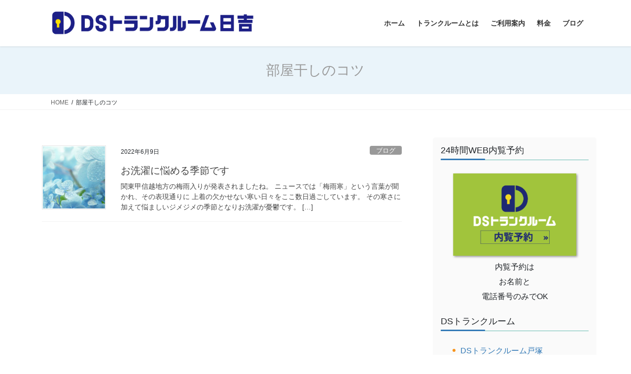

--- FILE ---
content_type: text/html; charset=UTF-8
request_url: https://ds-trunkroom-hiyoshi.com/tag/%E9%83%A8%E5%B1%8B%E5%B9%B2%E3%81%97%E3%81%AE%E3%82%B3%E3%83%84/
body_size: 13341
content:
<!DOCTYPE html>
<html dir="ltr" lang="ja" prefix="og: https://ogp.me/ns#">
<head>
<meta charset="utf-8">
<meta http-equiv="X-UA-Compatible" content="IE=edge">
<meta name="viewport" content="width=device-width, initial-scale=1">

<title>部屋干しのコツ | DSトランクルーム日吉</title>

		<!-- All in One SEO 4.9.3 - aioseo.com -->
	<meta name="robots" content="max-image-preview:large" />
	<link rel="canonical" href="https://ds-trunkroom-hiyoshi.com/tag/%e9%83%a8%e5%b1%8b%e5%b9%b2%e3%81%97%e3%81%ae%e3%82%b3%e3%83%84/" />
	<meta name="generator" content="All in One SEO (AIOSEO) 4.9.3" />
		<script type="application/ld+json" class="aioseo-schema">
			{"@context":"https:\/\/schema.org","@graph":[{"@type":"BreadcrumbList","@id":"https:\/\/ds-trunkroom-hiyoshi.com\/tag\/%E9%83%A8%E5%B1%8B%E5%B9%B2%E3%81%97%E3%81%AE%E3%82%B3%E3%83%84\/#breadcrumblist","itemListElement":[{"@type":"ListItem","@id":"https:\/\/ds-trunkroom-hiyoshi.com#listItem","position":1,"name":"\u30db\u30fc\u30e0","item":"https:\/\/ds-trunkroom-hiyoshi.com","nextItem":{"@type":"ListItem","@id":"https:\/\/ds-trunkroom-hiyoshi.com\/tag\/%e9%83%a8%e5%b1%8b%e5%b9%b2%e3%81%97%e3%81%ae%e3%82%b3%e3%83%84\/#listItem","name":"\u90e8\u5c4b\u5e72\u3057\u306e\u30b3\u30c4"}},{"@type":"ListItem","@id":"https:\/\/ds-trunkroom-hiyoshi.com\/tag\/%e9%83%a8%e5%b1%8b%e5%b9%b2%e3%81%97%e3%81%ae%e3%82%b3%e3%83%84\/#listItem","position":2,"name":"\u90e8\u5c4b\u5e72\u3057\u306e\u30b3\u30c4","previousItem":{"@type":"ListItem","@id":"https:\/\/ds-trunkroom-hiyoshi.com#listItem","name":"\u30db\u30fc\u30e0"}}]},{"@type":"CollectionPage","@id":"https:\/\/ds-trunkroom-hiyoshi.com\/tag\/%E9%83%A8%E5%B1%8B%E5%B9%B2%E3%81%97%E3%81%AE%E3%82%B3%E3%83%84\/#collectionpage","url":"https:\/\/ds-trunkroom-hiyoshi.com\/tag\/%E9%83%A8%E5%B1%8B%E5%B9%B2%E3%81%97%E3%81%AE%E3%82%B3%E3%83%84\/","name":"\u90e8\u5c4b\u5e72\u3057\u306e\u30b3\u30c4 | DS\u30c8\u30e9\u30f3\u30af\u30eb\u30fc\u30e0\u65e5\u5409","inLanguage":"ja","isPartOf":{"@id":"https:\/\/ds-trunkroom-hiyoshi.com\/#website"},"breadcrumb":{"@id":"https:\/\/ds-trunkroom-hiyoshi.com\/tag\/%E9%83%A8%E5%B1%8B%E5%B9%B2%E3%81%97%E3%81%AE%E3%82%B3%E3%83%84\/#breadcrumblist"}},{"@type":"Organization","@id":"https:\/\/ds-trunkroom-hiyoshi.com\/#organization","name":"DS\u30c8\u30e9\u30f3\u30af\u30eb\u30fc\u30e0\u65e5\u5409","description":"\u7db1\u5cf6\u30fb\u65e5\u5409\u306e\u5c4b\u5185\u578b\u30ec\u30f3\u30bf\u30eb\u53ce\u7d0d\/\u6708\u984d3,960\u5186(\u7a0e\u8fbc)\u304b\u3089","url":"https:\/\/ds-trunkroom-hiyoshi.com\/","logo":{"@type":"ImageObject","url":"https:\/\/ds-trunkroom-hiyoshi.com\/trunkroom\/wp-content\/uploads\/2018\/04\/hiyoshi_logo.png","@id":"https:\/\/ds-trunkroom-hiyoshi.com\/tag\/%E9%83%A8%E5%B1%8B%E5%B9%B2%E3%81%97%E3%81%AE%E3%82%B3%E3%83%84\/#organizationLogo","width":585,"height":65},"image":{"@id":"https:\/\/ds-trunkroom-hiyoshi.com\/tag\/%E9%83%A8%E5%B1%8B%E5%B9%B2%E3%81%97%E3%81%AE%E3%82%B3%E3%83%84\/#organizationLogo"}},{"@type":"WebSite","@id":"https:\/\/ds-trunkroom-hiyoshi.com\/#website","url":"https:\/\/ds-trunkroom-hiyoshi.com\/","name":"DS\u30c8\u30e9\u30f3\u30af\u30eb\u30fc\u30e0\u65e5\u5409","description":"\u7db1\u5cf6\u30fb\u65e5\u5409\u306e\u5c4b\u5185\u578b\u30ec\u30f3\u30bf\u30eb\u53ce\u7d0d\/\u6708\u984d3,960\u5186(\u7a0e\u8fbc)\u304b\u3089","inLanguage":"ja","publisher":{"@id":"https:\/\/ds-trunkroom-hiyoshi.com\/#organization"}}]}
		</script>
		<!-- All in One SEO -->

<link rel="alternate" type="application/rss+xml" title="DSトランクルーム日吉 &raquo; フィード" href="https://ds-trunkroom-hiyoshi.com/feed/" />
<link rel="alternate" type="application/rss+xml" title="DSトランクルーム日吉 &raquo; コメントフィード" href="https://ds-trunkroom-hiyoshi.com/comments/feed/" />
<link rel="alternate" type="application/rss+xml" title="DSトランクルーム日吉 &raquo; 部屋干しのコツ タグのフィード" href="https://ds-trunkroom-hiyoshi.com/tag/%e9%83%a8%e5%b1%8b%e5%b9%b2%e3%81%97%e3%81%ae%e3%82%b3%e3%83%84/feed/" />
<meta name="description" content="部屋干しのコツ について DSトランクルーム日吉 綱島・日吉の屋内型レンタル収納/月額3,960円(税込)から" /><style id='wp-img-auto-sizes-contain-inline-css' type='text/css'>
img:is([sizes=auto i],[sizes^="auto," i]){contain-intrinsic-size:3000px 1500px}
/*# sourceURL=wp-img-auto-sizes-contain-inline-css */
</style>
<link rel='stylesheet' id='vkExUnit_common_style-css' href='https://ds-trunkroom-hiyoshi.com/trunkroom/wp-content/plugins/vk-all-in-one-expansion-unit/assets/css/vkExUnit_style.css?ver=9.113.0.1' type='text/css' media='all' />
<style id='vkExUnit_common_style-inline-css' type='text/css'>
:root {--ver_page_top_button_url:url(https://ds-trunkroom-hiyoshi.com/trunkroom/wp-content/plugins/vk-all-in-one-expansion-unit/assets/images/to-top-btn-icon.svg);}@font-face {font-weight: normal;font-style: normal;font-family: "vk_sns";src: url("https://ds-trunkroom-hiyoshi.com/trunkroom/wp-content/plugins/vk-all-in-one-expansion-unit/inc/sns/icons/fonts/vk_sns.eot?-bq20cj");src: url("https://ds-trunkroom-hiyoshi.com/trunkroom/wp-content/plugins/vk-all-in-one-expansion-unit/inc/sns/icons/fonts/vk_sns.eot?#iefix-bq20cj") format("embedded-opentype"),url("https://ds-trunkroom-hiyoshi.com/trunkroom/wp-content/plugins/vk-all-in-one-expansion-unit/inc/sns/icons/fonts/vk_sns.woff?-bq20cj") format("woff"),url("https://ds-trunkroom-hiyoshi.com/trunkroom/wp-content/plugins/vk-all-in-one-expansion-unit/inc/sns/icons/fonts/vk_sns.ttf?-bq20cj") format("truetype"),url("https://ds-trunkroom-hiyoshi.com/trunkroom/wp-content/plugins/vk-all-in-one-expansion-unit/inc/sns/icons/fonts/vk_sns.svg?-bq20cj#vk_sns") format("svg");}
.veu_promotion-alert__content--text {border: 1px solid rgba(0,0,0,0.125);padding: 0.5em 1em;border-radius: var(--vk-size-radius);margin-bottom: var(--vk-margin-block-bottom);font-size: 0.875rem;}/* Alert Content部分に段落タグを入れた場合に最後の段落の余白を0にする */.veu_promotion-alert__content--text p:last-of-type{margin-bottom:0;margin-top: 0;}
/*# sourceURL=vkExUnit_common_style-inline-css */
</style>
<style id='wp-emoji-styles-inline-css' type='text/css'>

	img.wp-smiley, img.emoji {
		display: inline !important;
		border: none !important;
		box-shadow: none !important;
		height: 1em !important;
		width: 1em !important;
		margin: 0 0.07em !important;
		vertical-align: -0.1em !important;
		background: none !important;
		padding: 0 !important;
	}
/*# sourceURL=wp-emoji-styles-inline-css */
</style>
<style id='wp-block-library-inline-css' type='text/css'>
:root{--wp-block-synced-color:#7a00df;--wp-block-synced-color--rgb:122,0,223;--wp-bound-block-color:var(--wp-block-synced-color);--wp-editor-canvas-background:#ddd;--wp-admin-theme-color:#007cba;--wp-admin-theme-color--rgb:0,124,186;--wp-admin-theme-color-darker-10:#006ba1;--wp-admin-theme-color-darker-10--rgb:0,107,160.5;--wp-admin-theme-color-darker-20:#005a87;--wp-admin-theme-color-darker-20--rgb:0,90,135;--wp-admin-border-width-focus:2px}@media (min-resolution:192dpi){:root{--wp-admin-border-width-focus:1.5px}}.wp-element-button{cursor:pointer}:root .has-very-light-gray-background-color{background-color:#eee}:root .has-very-dark-gray-background-color{background-color:#313131}:root .has-very-light-gray-color{color:#eee}:root .has-very-dark-gray-color{color:#313131}:root .has-vivid-green-cyan-to-vivid-cyan-blue-gradient-background{background:linear-gradient(135deg,#00d084,#0693e3)}:root .has-purple-crush-gradient-background{background:linear-gradient(135deg,#34e2e4,#4721fb 50%,#ab1dfe)}:root .has-hazy-dawn-gradient-background{background:linear-gradient(135deg,#faaca8,#dad0ec)}:root .has-subdued-olive-gradient-background{background:linear-gradient(135deg,#fafae1,#67a671)}:root .has-atomic-cream-gradient-background{background:linear-gradient(135deg,#fdd79a,#004a59)}:root .has-nightshade-gradient-background{background:linear-gradient(135deg,#330968,#31cdcf)}:root .has-midnight-gradient-background{background:linear-gradient(135deg,#020381,#2874fc)}:root{--wp--preset--font-size--normal:16px;--wp--preset--font-size--huge:42px}.has-regular-font-size{font-size:1em}.has-larger-font-size{font-size:2.625em}.has-normal-font-size{font-size:var(--wp--preset--font-size--normal)}.has-huge-font-size{font-size:var(--wp--preset--font-size--huge)}.has-text-align-center{text-align:center}.has-text-align-left{text-align:left}.has-text-align-right{text-align:right}.has-fit-text{white-space:nowrap!important}#end-resizable-editor-section{display:none}.aligncenter{clear:both}.items-justified-left{justify-content:flex-start}.items-justified-center{justify-content:center}.items-justified-right{justify-content:flex-end}.items-justified-space-between{justify-content:space-between}.screen-reader-text{border:0;clip-path:inset(50%);height:1px;margin:-1px;overflow:hidden;padding:0;position:absolute;width:1px;word-wrap:normal!important}.screen-reader-text:focus{background-color:#ddd;clip-path:none;color:#444;display:block;font-size:1em;height:auto;left:5px;line-height:normal;padding:15px 23px 14px;text-decoration:none;top:5px;width:auto;z-index:100000}html :where(.has-border-color){border-style:solid}html :where([style*=border-top-color]){border-top-style:solid}html :where([style*=border-right-color]){border-right-style:solid}html :where([style*=border-bottom-color]){border-bottom-style:solid}html :where([style*=border-left-color]){border-left-style:solid}html :where([style*=border-width]){border-style:solid}html :where([style*=border-top-width]){border-top-style:solid}html :where([style*=border-right-width]){border-right-style:solid}html :where([style*=border-bottom-width]){border-bottom-style:solid}html :where([style*=border-left-width]){border-left-style:solid}html :where(img[class*=wp-image-]){height:auto;max-width:100%}:where(figure){margin:0 0 1em}html :where(.is-position-sticky){--wp-admin--admin-bar--position-offset:var(--wp-admin--admin-bar--height,0px)}@media screen and (max-width:600px){html :where(.is-position-sticky){--wp-admin--admin-bar--position-offset:0px}}
/* VK Color Palettes */

/*# sourceURL=wp-block-library-inline-css */
</style><style id='wp-block-paragraph-inline-css' type='text/css'>
.is-small-text{font-size:.875em}.is-regular-text{font-size:1em}.is-large-text{font-size:2.25em}.is-larger-text{font-size:3em}.has-drop-cap:not(:focus):first-letter{float:left;font-size:8.4em;font-style:normal;font-weight:100;line-height:.68;margin:.05em .1em 0 0;text-transform:uppercase}body.rtl .has-drop-cap:not(:focus):first-letter{float:none;margin-left:.1em}p.has-drop-cap.has-background{overflow:hidden}:root :where(p.has-background){padding:1.25em 2.375em}:where(p.has-text-color:not(.has-link-color)) a{color:inherit}p.has-text-align-left[style*="writing-mode:vertical-lr"],p.has-text-align-right[style*="writing-mode:vertical-rl"]{rotate:180deg}
/*# sourceURL=https://ds-trunkroom-hiyoshi.com/trunkroom/wp-includes/blocks/paragraph/style.min.css */
</style>
<style id='global-styles-inline-css' type='text/css'>
:root{--wp--preset--aspect-ratio--square: 1;--wp--preset--aspect-ratio--4-3: 4/3;--wp--preset--aspect-ratio--3-4: 3/4;--wp--preset--aspect-ratio--3-2: 3/2;--wp--preset--aspect-ratio--2-3: 2/3;--wp--preset--aspect-ratio--16-9: 16/9;--wp--preset--aspect-ratio--9-16: 9/16;--wp--preset--color--black: #000000;--wp--preset--color--cyan-bluish-gray: #abb8c3;--wp--preset--color--white: #ffffff;--wp--preset--color--pale-pink: #f78da7;--wp--preset--color--vivid-red: #cf2e2e;--wp--preset--color--luminous-vivid-orange: #ff6900;--wp--preset--color--luminous-vivid-amber: #fcb900;--wp--preset--color--light-green-cyan: #7bdcb5;--wp--preset--color--vivid-green-cyan: #00d084;--wp--preset--color--pale-cyan-blue: #8ed1fc;--wp--preset--color--vivid-cyan-blue: #0693e3;--wp--preset--color--vivid-purple: #9b51e0;--wp--preset--gradient--vivid-cyan-blue-to-vivid-purple: linear-gradient(135deg,rgb(6,147,227) 0%,rgb(155,81,224) 100%);--wp--preset--gradient--light-green-cyan-to-vivid-green-cyan: linear-gradient(135deg,rgb(122,220,180) 0%,rgb(0,208,130) 100%);--wp--preset--gradient--luminous-vivid-amber-to-luminous-vivid-orange: linear-gradient(135deg,rgb(252,185,0) 0%,rgb(255,105,0) 100%);--wp--preset--gradient--luminous-vivid-orange-to-vivid-red: linear-gradient(135deg,rgb(255,105,0) 0%,rgb(207,46,46) 100%);--wp--preset--gradient--very-light-gray-to-cyan-bluish-gray: linear-gradient(135deg,rgb(238,238,238) 0%,rgb(169,184,195) 100%);--wp--preset--gradient--cool-to-warm-spectrum: linear-gradient(135deg,rgb(74,234,220) 0%,rgb(151,120,209) 20%,rgb(207,42,186) 40%,rgb(238,44,130) 60%,rgb(251,105,98) 80%,rgb(254,248,76) 100%);--wp--preset--gradient--blush-light-purple: linear-gradient(135deg,rgb(255,206,236) 0%,rgb(152,150,240) 100%);--wp--preset--gradient--blush-bordeaux: linear-gradient(135deg,rgb(254,205,165) 0%,rgb(254,45,45) 50%,rgb(107,0,62) 100%);--wp--preset--gradient--luminous-dusk: linear-gradient(135deg,rgb(255,203,112) 0%,rgb(199,81,192) 50%,rgb(65,88,208) 100%);--wp--preset--gradient--pale-ocean: linear-gradient(135deg,rgb(255,245,203) 0%,rgb(182,227,212) 50%,rgb(51,167,181) 100%);--wp--preset--gradient--electric-grass: linear-gradient(135deg,rgb(202,248,128) 0%,rgb(113,206,126) 100%);--wp--preset--gradient--midnight: linear-gradient(135deg,rgb(2,3,129) 0%,rgb(40,116,252) 100%);--wp--preset--font-size--small: 13px;--wp--preset--font-size--medium: 20px;--wp--preset--font-size--large: 36px;--wp--preset--font-size--x-large: 42px;--wp--preset--spacing--20: 0.44rem;--wp--preset--spacing--30: 0.67rem;--wp--preset--spacing--40: 1rem;--wp--preset--spacing--50: 1.5rem;--wp--preset--spacing--60: 2.25rem;--wp--preset--spacing--70: 3.38rem;--wp--preset--spacing--80: 5.06rem;--wp--preset--shadow--natural: 6px 6px 9px rgba(0, 0, 0, 0.2);--wp--preset--shadow--deep: 12px 12px 50px rgba(0, 0, 0, 0.4);--wp--preset--shadow--sharp: 6px 6px 0px rgba(0, 0, 0, 0.2);--wp--preset--shadow--outlined: 6px 6px 0px -3px rgb(255, 255, 255), 6px 6px rgb(0, 0, 0);--wp--preset--shadow--crisp: 6px 6px 0px rgb(0, 0, 0);}:where(.is-layout-flex){gap: 0.5em;}:where(.is-layout-grid){gap: 0.5em;}body .is-layout-flex{display: flex;}.is-layout-flex{flex-wrap: wrap;align-items: center;}.is-layout-flex > :is(*, div){margin: 0;}body .is-layout-grid{display: grid;}.is-layout-grid > :is(*, div){margin: 0;}:where(.wp-block-columns.is-layout-flex){gap: 2em;}:where(.wp-block-columns.is-layout-grid){gap: 2em;}:where(.wp-block-post-template.is-layout-flex){gap: 1.25em;}:where(.wp-block-post-template.is-layout-grid){gap: 1.25em;}.has-black-color{color: var(--wp--preset--color--black) !important;}.has-cyan-bluish-gray-color{color: var(--wp--preset--color--cyan-bluish-gray) !important;}.has-white-color{color: var(--wp--preset--color--white) !important;}.has-pale-pink-color{color: var(--wp--preset--color--pale-pink) !important;}.has-vivid-red-color{color: var(--wp--preset--color--vivid-red) !important;}.has-luminous-vivid-orange-color{color: var(--wp--preset--color--luminous-vivid-orange) !important;}.has-luminous-vivid-amber-color{color: var(--wp--preset--color--luminous-vivid-amber) !important;}.has-light-green-cyan-color{color: var(--wp--preset--color--light-green-cyan) !important;}.has-vivid-green-cyan-color{color: var(--wp--preset--color--vivid-green-cyan) !important;}.has-pale-cyan-blue-color{color: var(--wp--preset--color--pale-cyan-blue) !important;}.has-vivid-cyan-blue-color{color: var(--wp--preset--color--vivid-cyan-blue) !important;}.has-vivid-purple-color{color: var(--wp--preset--color--vivid-purple) !important;}.has-black-background-color{background-color: var(--wp--preset--color--black) !important;}.has-cyan-bluish-gray-background-color{background-color: var(--wp--preset--color--cyan-bluish-gray) !important;}.has-white-background-color{background-color: var(--wp--preset--color--white) !important;}.has-pale-pink-background-color{background-color: var(--wp--preset--color--pale-pink) !important;}.has-vivid-red-background-color{background-color: var(--wp--preset--color--vivid-red) !important;}.has-luminous-vivid-orange-background-color{background-color: var(--wp--preset--color--luminous-vivid-orange) !important;}.has-luminous-vivid-amber-background-color{background-color: var(--wp--preset--color--luminous-vivid-amber) !important;}.has-light-green-cyan-background-color{background-color: var(--wp--preset--color--light-green-cyan) !important;}.has-vivid-green-cyan-background-color{background-color: var(--wp--preset--color--vivid-green-cyan) !important;}.has-pale-cyan-blue-background-color{background-color: var(--wp--preset--color--pale-cyan-blue) !important;}.has-vivid-cyan-blue-background-color{background-color: var(--wp--preset--color--vivid-cyan-blue) !important;}.has-vivid-purple-background-color{background-color: var(--wp--preset--color--vivid-purple) !important;}.has-black-border-color{border-color: var(--wp--preset--color--black) !important;}.has-cyan-bluish-gray-border-color{border-color: var(--wp--preset--color--cyan-bluish-gray) !important;}.has-white-border-color{border-color: var(--wp--preset--color--white) !important;}.has-pale-pink-border-color{border-color: var(--wp--preset--color--pale-pink) !important;}.has-vivid-red-border-color{border-color: var(--wp--preset--color--vivid-red) !important;}.has-luminous-vivid-orange-border-color{border-color: var(--wp--preset--color--luminous-vivid-orange) !important;}.has-luminous-vivid-amber-border-color{border-color: var(--wp--preset--color--luminous-vivid-amber) !important;}.has-light-green-cyan-border-color{border-color: var(--wp--preset--color--light-green-cyan) !important;}.has-vivid-green-cyan-border-color{border-color: var(--wp--preset--color--vivid-green-cyan) !important;}.has-pale-cyan-blue-border-color{border-color: var(--wp--preset--color--pale-cyan-blue) !important;}.has-vivid-cyan-blue-border-color{border-color: var(--wp--preset--color--vivid-cyan-blue) !important;}.has-vivid-purple-border-color{border-color: var(--wp--preset--color--vivid-purple) !important;}.has-vivid-cyan-blue-to-vivid-purple-gradient-background{background: var(--wp--preset--gradient--vivid-cyan-blue-to-vivid-purple) !important;}.has-light-green-cyan-to-vivid-green-cyan-gradient-background{background: var(--wp--preset--gradient--light-green-cyan-to-vivid-green-cyan) !important;}.has-luminous-vivid-amber-to-luminous-vivid-orange-gradient-background{background: var(--wp--preset--gradient--luminous-vivid-amber-to-luminous-vivid-orange) !important;}.has-luminous-vivid-orange-to-vivid-red-gradient-background{background: var(--wp--preset--gradient--luminous-vivid-orange-to-vivid-red) !important;}.has-very-light-gray-to-cyan-bluish-gray-gradient-background{background: var(--wp--preset--gradient--very-light-gray-to-cyan-bluish-gray) !important;}.has-cool-to-warm-spectrum-gradient-background{background: var(--wp--preset--gradient--cool-to-warm-spectrum) !important;}.has-blush-light-purple-gradient-background{background: var(--wp--preset--gradient--blush-light-purple) !important;}.has-blush-bordeaux-gradient-background{background: var(--wp--preset--gradient--blush-bordeaux) !important;}.has-luminous-dusk-gradient-background{background: var(--wp--preset--gradient--luminous-dusk) !important;}.has-pale-ocean-gradient-background{background: var(--wp--preset--gradient--pale-ocean) !important;}.has-electric-grass-gradient-background{background: var(--wp--preset--gradient--electric-grass) !important;}.has-midnight-gradient-background{background: var(--wp--preset--gradient--midnight) !important;}.has-small-font-size{font-size: var(--wp--preset--font-size--small) !important;}.has-medium-font-size{font-size: var(--wp--preset--font-size--medium) !important;}.has-large-font-size{font-size: var(--wp--preset--font-size--large) !important;}.has-x-large-font-size{font-size: var(--wp--preset--font-size--x-large) !important;}
/*# sourceURL=global-styles-inline-css */
</style>

<style id='classic-theme-styles-inline-css' type='text/css'>
/*! This file is auto-generated */
.wp-block-button__link{color:#fff;background-color:#32373c;border-radius:9999px;box-shadow:none;text-decoration:none;padding:calc(.667em + 2px) calc(1.333em + 2px);font-size:1.125em}.wp-block-file__button{background:#32373c;color:#fff;text-decoration:none}
/*# sourceURL=/wp-includes/css/classic-themes.min.css */
</style>
<link rel='stylesheet' id='contact-form-7-css' href='https://ds-trunkroom-hiyoshi.com/trunkroom/wp-content/plugins/contact-form-7/includes/css/styles.css?ver=6.1.4' type='text/css' media='all' />
<link rel='stylesheet' id='pz-linkcard-css-css' href='//ds-trunkroom-hiyoshi.com/trunkroom/wp-content/uploads/pz-linkcard/style/style.min.css?ver=2.5.8.2' type='text/css' media='all' />
<link rel='stylesheet' id='whats-new-style-css' href='https://ds-trunkroom-hiyoshi.com/trunkroom/wp-content/plugins/whats-new-genarator/whats-new.css?ver=2.0.2' type='text/css' media='all' />
<link rel='stylesheet' id='vk-swiper-style-css' href='https://ds-trunkroom-hiyoshi.com/trunkroom/wp-content/plugins/vk-blocks/vendor/vektor-inc/vk-swiper/src/assets/css/swiper-bundle.min.css?ver=11.0.2' type='text/css' media='all' />
<link rel='stylesheet' id='bootstrap-4-style-css' href='https://ds-trunkroom-hiyoshi.com/trunkroom/wp-content/themes/lightning/_g2/library/bootstrap-4/css/bootstrap.min.css?ver=4.5.0' type='text/css' media='all' />
<link rel='stylesheet' id='lightning-common-style-css' href='https://ds-trunkroom-hiyoshi.com/trunkroom/wp-content/themes/lightning/_g2/assets/css/common.css?ver=15.33.0' type='text/css' media='all' />
<style id='lightning-common-style-inline-css' type='text/css'>
/* vk-mobile-nav */:root {--vk-mobile-nav-menu-btn-bg-src: url("https://ds-trunkroom-hiyoshi.com/trunkroom/wp-content/themes/lightning/_g2/inc/vk-mobile-nav/package/images/vk-menu-btn-black.svg");--vk-mobile-nav-menu-btn-close-bg-src: url("https://ds-trunkroom-hiyoshi.com/trunkroom/wp-content/themes/lightning/_g2/inc/vk-mobile-nav/package/images/vk-menu-close-black.svg");--vk-menu-acc-icon-open-black-bg-src: url("https://ds-trunkroom-hiyoshi.com/trunkroom/wp-content/themes/lightning/_g2/inc/vk-mobile-nav/package/images/vk-menu-acc-icon-open-black.svg");--vk-menu-acc-icon-open-white-bg-src: url("https://ds-trunkroom-hiyoshi.com/trunkroom/wp-content/themes/lightning/_g2/inc/vk-mobile-nav/package/images/vk-menu-acc-icon-open-white.svg");--vk-menu-acc-icon-close-black-bg-src: url("https://ds-trunkroom-hiyoshi.com/trunkroom/wp-content/themes/lightning/_g2/inc/vk-mobile-nav/package/images/vk-menu-close-black.svg");--vk-menu-acc-icon-close-white-bg-src: url("https://ds-trunkroom-hiyoshi.com/trunkroom/wp-content/themes/lightning/_g2/inc/vk-mobile-nav/package/images/vk-menu-close-white.svg");}
/*# sourceURL=lightning-common-style-inline-css */
</style>
<link rel='stylesheet' id='lightning-design-style-css' href='https://ds-trunkroom-hiyoshi.com/trunkroom/wp-content/themes/lightning/_g2/design-skin/origin2/css/style.css?ver=15.33.0' type='text/css' media='all' />
<style id='lightning-design-style-inline-css' type='text/css'>
:root {--color-key:#098bc6;--wp--preset--color--vk-color-primary:#098bc6;--color-key-dark:#86cdd8;}
/* ltg common custom */:root {--vk-menu-acc-btn-border-color:#333;--vk-color-primary:#098bc6;--vk-color-primary-dark:#86cdd8;--vk-color-primary-vivid:#0a99da;--color-key:#098bc6;--wp--preset--color--vk-color-primary:#098bc6;--color-key-dark:#86cdd8;}.veu_color_txt_key { color:#86cdd8 ; }.veu_color_bg_key { background-color:#86cdd8 ; }.veu_color_border_key { border-color:#86cdd8 ; }.btn-default { border-color:#098bc6;color:#098bc6;}.btn-default:focus,.btn-default:hover { border-color:#098bc6;background-color: #098bc6; }.wp-block-search__button,.btn-primary { background-color:#098bc6;border-color:#86cdd8; }.wp-block-search__button:focus,.wp-block-search__button:hover,.btn-primary:not(:disabled):not(.disabled):active,.btn-primary:focus,.btn-primary:hover { background-color:#86cdd8;border-color:#098bc6; }.btn-outline-primary { color : #098bc6 ; border-color:#098bc6; }.btn-outline-primary:not(:disabled):not(.disabled):active,.btn-outline-primary:focus,.btn-outline-primary:hover { color : #fff; background-color:#098bc6;border-color:#86cdd8; }a { color:#337ab7; }
.tagcloud a:before { font-family: "Font Awesome 7 Free";content: "\f02b";font-weight: bold; }
.media .media-body .media-heading a:hover { color:#098bc6; }@media (min-width: 768px){.gMenu > li:before,.gMenu > li.menu-item-has-children::after { border-bottom-color:#86cdd8 }.gMenu li li { background-color:#86cdd8 }.gMenu li li a:hover { background-color:#098bc6; }} /* @media (min-width: 768px) */.page-header { background-color:#098bc6; }h2,.mainSection-title { border-top-color:#098bc6; }h3:after,.subSection-title:after { border-bottom-color:#098bc6; }ul.page-numbers li span.page-numbers.current,.page-link dl .post-page-numbers.current { background-color:#098bc6; }.pager li > a { border-color:#098bc6;color:#098bc6;}.pager li > a:hover { background-color:#098bc6;color:#fff;}.siteFooter { border-top-color:#098bc6; }dt { border-left-color:#098bc6; }:root {--g_nav_main_acc_icon_open_url:url(https://ds-trunkroom-hiyoshi.com/trunkroom/wp-content/themes/lightning/_g2/inc/vk-mobile-nav/package/images/vk-menu-acc-icon-open-black.svg);--g_nav_main_acc_icon_close_url: url(https://ds-trunkroom-hiyoshi.com/trunkroom/wp-content/themes/lightning/_g2/inc/vk-mobile-nav/package/images/vk-menu-close-black.svg);--g_nav_sub_acc_icon_open_url: url(https://ds-trunkroom-hiyoshi.com/trunkroom/wp-content/themes/lightning/_g2/inc/vk-mobile-nav/package/images/vk-menu-acc-icon-open-white.svg);--g_nav_sub_acc_icon_close_url: url(https://ds-trunkroom-hiyoshi.com/trunkroom/wp-content/themes/lightning/_g2/inc/vk-mobile-nav/package/images/vk-menu-close-white.svg);}
/*# sourceURL=lightning-design-style-inline-css */
</style>
<link rel='stylesheet' id='veu-cta-css' href='https://ds-trunkroom-hiyoshi.com/trunkroom/wp-content/plugins/vk-all-in-one-expansion-unit/inc/call-to-action/package/assets/css/style.css?ver=9.113.0.1' type='text/css' media='all' />
<link rel='stylesheet' id='vk-blocks-build-css-css' href='https://ds-trunkroom-hiyoshi.com/trunkroom/wp-content/plugins/vk-blocks/build/block-build.css?ver=1.115.2.1' type='text/css' media='all' />
<style id='vk-blocks-build-css-inline-css' type='text/css'>

	:root {
		--vk_image-mask-circle: url(https://ds-trunkroom-hiyoshi.com/trunkroom/wp-content/plugins/vk-blocks/inc/vk-blocks/images/circle.svg);
		--vk_image-mask-wave01: url(https://ds-trunkroom-hiyoshi.com/trunkroom/wp-content/plugins/vk-blocks/inc/vk-blocks/images/wave01.svg);
		--vk_image-mask-wave02: url(https://ds-trunkroom-hiyoshi.com/trunkroom/wp-content/plugins/vk-blocks/inc/vk-blocks/images/wave02.svg);
		--vk_image-mask-wave03: url(https://ds-trunkroom-hiyoshi.com/trunkroom/wp-content/plugins/vk-blocks/inc/vk-blocks/images/wave03.svg);
		--vk_image-mask-wave04: url(https://ds-trunkroom-hiyoshi.com/trunkroom/wp-content/plugins/vk-blocks/inc/vk-blocks/images/wave04.svg);
	}
	

	:root {

		--vk-balloon-border-width:1px;

		--vk-balloon-speech-offset:-12px;
	}
	

	:root {
		--vk_flow-arrow: url(https://ds-trunkroom-hiyoshi.com/trunkroom/wp-content/plugins/vk-blocks/inc/vk-blocks/images/arrow_bottom.svg);
	}
	
/*# sourceURL=vk-blocks-build-css-inline-css */
</style>
<link rel='stylesheet' id='lightning-theme-style-css' href='https://ds-trunkroom-hiyoshi.com/trunkroom/wp-content/themes/dstrunkroom-1/style.css?ver=15.33.0' type='text/css' media='all' />
<link rel='stylesheet' id='vk-font-awesome-css' href='https://ds-trunkroom-hiyoshi.com/trunkroom/wp-content/themes/lightning/vendor/vektor-inc/font-awesome-versions/src/font-awesome/css/all.min.css?ver=7.1.0' type='text/css' media='all' />
<link rel='stylesheet' id='msl-main-css' href='https://ds-trunkroom-hiyoshi.com/trunkroom/wp-content/plugins/master-slider/public/assets/css/masterslider.main.css?ver=3.11.0' type='text/css' media='all' />
<link rel='stylesheet' id='msl-custom-css' href='https://ds-trunkroom-hiyoshi.com/trunkroom/wp-content/uploads/master-slider/custom.css?ver=3.1' type='text/css' media='all' />
<script type="text/javascript" src="https://ds-trunkroom-hiyoshi.com/trunkroom/wp-includes/js/jquery/jquery.min.js?ver=3.7.1" id="jquery-core-js"></script>
<script type="text/javascript" src="https://ds-trunkroom-hiyoshi.com/trunkroom/wp-includes/js/jquery/jquery-migrate.min.js?ver=3.4.1" id="jquery-migrate-js"></script>
<link rel="https://api.w.org/" href="https://ds-trunkroom-hiyoshi.com/wp-json/" /><link rel="alternate" title="JSON" type="application/json" href="https://ds-trunkroom-hiyoshi.com/wp-json/wp/v2/tags/62" /><link rel="EditURI" type="application/rsd+xml" title="RSD" href="https://ds-trunkroom-hiyoshi.com/trunkroom/xmlrpc.php?rsd" />
<meta name="generator" content="WordPress 6.9" />
<script>var ms_grabbing_curosr = 'https://ds-trunkroom-hiyoshi.com/trunkroom/wp-content/plugins/master-slider/public/assets/css/common/grabbing.cur', ms_grab_curosr = 'https://ds-trunkroom-hiyoshi.com/trunkroom/wp-content/plugins/master-slider/public/assets/css/common/grab.cur';</script>
<meta name="generator" content="MasterSlider 3.11.0 - Responsive Touch Image Slider | avt.li/msf" />
<style id="lightning-color-custom-for-plugins" type="text/css">/* ltg theme common */.color_key_bg,.color_key_bg_hover:hover{background-color: #098bc6;}.color_key_txt,.color_key_txt_hover:hover{color: #098bc6;}.color_key_border,.color_key_border_hover:hover{border-color: #098bc6;}.color_key_dark_bg,.color_key_dark_bg_hover:hover{background-color: #86cdd8;}.color_key_dark_txt,.color_key_dark_txt_hover:hover{color: #86cdd8;}.color_key_dark_border,.color_key_dark_border_hover:hover{border-color: #86cdd8;}</style><!-- [ VK All in One Expansion Unit OGP ] -->
<meta property="og:site_name" content="DSトランクルーム日吉" />
<meta property="og:url" content="https://ds-trunkroom-hiyoshi.com/%e9%83%a8%e5%b1%8b%e5%b9%b2%e3%81%97%e3%81%ae%e5%ad%a3%e7%af%80%e3%81%ab%e3%81%aa%e3%82%8a%e3%81%be%e3%81%97%e3%81%9f/" />
<meta property="og:title" content="部屋干しのコツ | DSトランクルーム日吉" />
<meta property="og:description" content="部屋干しのコツ について DSトランクルーム日吉 綱島・日吉の屋内型レンタル収納/月額3,960円(税込)から" />
<meta property="og:type" content="article" />
<!-- [ / VK All in One Expansion Unit OGP ] -->
<link rel="icon" href="https://ds-trunkroom-hiyoshi.com/trunkroom/wp-content/uploads/2019/03/cropped-logo_small-1-32x32.png" sizes="32x32" />
<link rel="icon" href="https://ds-trunkroom-hiyoshi.com/trunkroom/wp-content/uploads/2019/03/cropped-logo_small-1-192x192.png" sizes="192x192" />
<link rel="apple-touch-icon" href="https://ds-trunkroom-hiyoshi.com/trunkroom/wp-content/uploads/2019/03/cropped-logo_small-1-180x180.png" />
<meta name="msapplication-TileImage" content="https://ds-trunkroom-hiyoshi.com/trunkroom/wp-content/uploads/2019/03/cropped-logo_small-1-270x270.png" />

</head>
<body class="archive tag tag-62 wp-theme-lightning wp-child-theme-dstrunkroom-1 _masterslider _ms_version_3.11.0 vk-blocks fa_v7_css post-type-post sidebar-fix sidebar-fix-priority-top bootstrap4 device-pc">
<a class="skip-link screen-reader-text" href="#main">コンテンツへスキップ</a>
<a class="skip-link screen-reader-text" href="#main">ナビゲーションに移動</a>
<header class="siteHeader">
		<div class="container siteHeadContainer">
		<div class="navbar-header">
						<p class="navbar-brand siteHeader_logo">
			<a href="https://ds-trunkroom-hiyoshi.com/">
				<span><img src="https://ds-trunkroom-hiyoshi.com/trunkroom/wp-content/uploads/2018/04/hiyoshi_logo.png" alt="DSトランクルーム日吉" /></span>
			</a>
			</p>
								</div>

		<div id="gMenu_outer" class="gMenu_outer"><nav class="menu-main_min-container"><ul id="menu-main_min" class="menu gMenu vk-menu-acc"><li id="menu-item-1890" class="menu-item menu-item-type-custom menu-item-object-custom menu-item-home"><a href="https://ds-trunkroom-hiyoshi.com/"><strong class="gMenu_name">ホーム</strong></a></li>
<li id="menu-item-1891" class="menu-item menu-item-type-post_type menu-item-object-page"><a href="https://ds-trunkroom-hiyoshi.com/userguide-2/"><strong class="gMenu_name">トランクルームとは</strong></a></li>
<li id="menu-item-2050" class="menu-item menu-item-type-post_type menu-item-object-page"><a href="https://ds-trunkroom-hiyoshi.com/%e3%81%94%e5%88%a9%e7%94%a8%e6%a1%88%e5%86%85/"><strong class="gMenu_name">ご利用案内</strong></a></li>
<li id="menu-item-2187" class="menu-item menu-item-type-custom menu-item-object-custom menu-item-home"><a href="https://ds-trunkroom-hiyoshi.com/#price"><strong class="gMenu_name">料金</strong></a></li>
<li id="menu-item-1887" class="menu-item menu-item-type-taxonomy menu-item-object-category"><a href="https://ds-trunkroom-hiyoshi.com/blog/"><strong class="gMenu_name">ブログ</strong></a></li>
</ul></nav></div>	</div>
	</header>

<div class="section page-header"><div class="container"><div class="row"><div class="col-md-12">
<h1 class="page-header_pageTitle">
部屋干しのコツ</h1>
</div></div></div></div><!-- [ /.page-header ] -->
<!-- [ .breadSection ] --><div class="section breadSection"><div class="container"><div class="row"><ol class="breadcrumb" itemscope itemtype="https://schema.org/BreadcrumbList"><li id="panHome" itemprop="itemListElement" itemscope itemtype="http://schema.org/ListItem"><a itemprop="item" href="https://ds-trunkroom-hiyoshi.com/"><span itemprop="name"><i class="fa fa-home"></i> HOME</span></a><meta itemprop="position" content="1" /></li><li><span>部屋干しのコツ</span><meta itemprop="position" content="2" /></li></ol></div></div></div><!-- [ /.breadSection ] -->
<div class="section siteContent">
<div class="container">
<div class="row">
<div class="col mainSection mainSection-col-two baseSection vk_posts-mainSection" id="main" role="main">

	
<div class="postList">


	
		<article class="media">
<div id="post-2566" class="post-2566 post type-post status-publish format-standard has-post-thumbnail hentry category-blog tag-12 tag-22 tag-13 tag-14 tag-37 tag-11 tag-16 tag-62 tag-15 tag-27">
		<div class="media-left postList_thumbnail">
		<a href="https://ds-trunkroom-hiyoshi.com/%e9%83%a8%e5%b1%8b%e5%b9%b2%e3%81%97%e3%81%ae%e5%ad%a3%e7%af%80%e3%81%ab%e3%81%aa%e3%82%8a%e3%81%be%e3%81%97%e3%81%9f/">
		<img width="150" height="150" src="https://ds-trunkroom-hiyoshi.com/trunkroom/wp-content/uploads/2022/06/hiyoshi202206-1-150x150.jpg" class="media-object wp-post-image" alt="" decoding="async" />		</a>
	</div>
		<div class="media-body">
		<div class="entry-meta">


<span class="published entry-meta_items">2022年6月9日</span>

<span class="entry-meta_items entry-meta_updated">/ 最終更新日時 : <span class="updated">2022年6月9日</span></span>


	
	<span class="vcard author entry-meta_items entry-meta_items_author"><span class="fn">管理人</span></span>



<span class="entry-meta_items entry-meta_items_term"><a href="https://ds-trunkroom-hiyoshi.com/blog/" class="btn btn-xs btn-primary entry-meta_items_term_button" style="background-color:#999999;border:none;">ブログ</a></span>
</div>
		<h1 class="media-heading entry-title"><a href="https://ds-trunkroom-hiyoshi.com/%e9%83%a8%e5%b1%8b%e5%b9%b2%e3%81%97%e3%81%ae%e5%ad%a3%e7%af%80%e3%81%ab%e3%81%aa%e3%82%8a%e3%81%be%e3%81%97%e3%81%9f/">お洗濯に悩める季節です</a></h1>
		<a href="https://ds-trunkroom-hiyoshi.com/%e9%83%a8%e5%b1%8b%e5%b9%b2%e3%81%97%e3%81%ae%e5%ad%a3%e7%af%80%e3%81%ab%e3%81%aa%e3%82%8a%e3%81%be%e3%81%97%e3%81%9f/" class="media-body_excerpt"><p>関東甲信越地方の梅雨入りが発表されましたね。 ニュースでは「梅雨寒」という言葉が聞かれ、その表現通りに 上着の欠かせない寒い日々をここ数日過ごしています。 その寒さに加えて悩ましいジメジメの季節となりお洗濯が憂鬱です。  [&hellip;]</p>
</a>
	</div>
</div>
</article>

	
	
	
</div><!-- [ /.postList ] -->

</div><!-- [ /.mainSection ] -->

	<div class="col subSection sideSection sideSection-col-two baseSection">
	<aside class="widget_text widget widget_custom_html" id="custom_html-3"><h1 class="widget-title subSection-title">24時間WEB内覧予約</h1><div class="textwidget custom-html-widget"><div class="nairan_ban text-center"><a href="https://ds-trunkroom-hiyoshi.com/trunkroom/%E5%86%85%E8%A6%A7%E4%BA%88%E7%B4%84/"><img src="https://ds-trunkroom-hiyoshi.com/trunkroom/wp-content/uploads/2020/05/nairan_ban.png" alt="内覧予約" /></a></div>
<p class="text-center mt-2">内覧予約は<br>お名前と<br>電話番号のみでOK</p></div></aside><aside class="widget_text widget widget_custom_html" id="custom_html-4"><h1 class="widget-title subSection-title">DSトランクルーム</h1><div class="textwidget custom-html-widget"><div class="dstr">
	<ul>
	<li><a href="https://ds-trunkroom.com/" target="_blank" rel="noopener">DSトランクルーム戸塚</a></li>
	<li><a href="https://ds-trunkroom-higashitotsuka.com/" target="_blank" rel="noopener">DSトランクルーム東戸塚</a></li>
	<li><a href="https://ds-trunkroom-hiranuma.com/" target="_blank" rel="noopener">DSトランクルーム平沼</a></li>	
	<li><a href="https://ds-trunkroom-ootorii.com/" target="_blank" rel="noopener">DSトランクルーム大鳥居</a></li>
		<li><a href="https://ds-trunkroom-daizawa.com/" target="_blank" rel="noopener">DSトランクルーム代沢</a></li>
<li><a href="https://ds-trunkroom-serigaya.com/" target="_blank" rel="noopener">DSトランクルーム芹が谷</a></li>
<li><a href="https://ds-trunkroom-asahi.com/" target="_blank" rel="noopener">DSトランクルーム横浜旭</a></li>
<li><a href="https://ds-trunkroom-fukaya.com/" target="_blank" rel="noopener">DSトランクルーム深谷町</a></li>
</ul>
</div></div></aside><aside class="widget_text widget widget_custom_html" id="custom_html-5"><h1 class="widget-title subSection-title">DSトランクルームの安心</h1><div class="textwidget custom-html-widget"><p class="ml-3">○利用者以外立ち入り禁止<br>
○24時間・365日出入自由<br>
○定期点検・清掃・見回<br>
○夜の利用も安心な照明付<br>
○24時間監視防犯カメラ<br>
○ICカードキー利用<br>
○SECOM導入店舗</p><br></div></aside><aside class="widget_text widget widget_custom_html" id="custom_html-12"><h1 class="widget-title subSection-title">お荷物の搬入をお手伝いします</h1><div class="textwidget custom-html-widget"><img src="https://ds-trunkroom-hiyoshi.com/trunkroom/wp-content/uploads/2020/07/car.png">
<div class="pl-5">※おひとり様一回限り<br>
※大型家具は不可<br>
	※軽自動車でのお手伝い<br></div></div></aside>

<aside class="widget widget_postlist">
<h1 class="subSection-title">最近の投稿</h1>

  <div class="media">

	
	  <div class="media-left postList_thumbnail">
		<a href="https://ds-trunkroom-hiyoshi.com/%e7%86%b1%e4%b8%ad%e7%97%87%e5%af%be%e7%ad%96%e3%82%92%e3%81%97%e3%81%be%e3%81%97%e3%82%87%e3%81%86%ef%bc%81/">
		<img width="150" height="150" src="https://ds-trunkroom-hiyoshi.com/trunkroom/wp-content/uploads/2024/07/202407hiyoshi-150x150.jpg" class="attachment-thumbnail size-thumbnail wp-post-image" alt="" decoding="async" loading="lazy" />		</a>
	  </div>

	
	<div class="media-body">
	  <h4 class="media-heading"><a href="https://ds-trunkroom-hiyoshi.com/%e7%86%b1%e4%b8%ad%e7%97%87%e5%af%be%e7%ad%96%e3%82%92%e3%81%97%e3%81%be%e3%81%97%e3%82%87%e3%81%86%ef%bc%81/">熱中症対策をしましょう！</a></h4>
	  <div class="published entry-meta_items">2024年8月1日</div>
	</div>
  </div>


  <div class="media">

	
	  <div class="media-left postList_thumbnail">
		<a href="https://ds-trunkroom-hiyoshi.com/%e6%a8%aa%e6%b5%9c%e3%81%a7%e6%a5%bd%e3%81%97%e3%82%80%e3%81%84%e3%81%a1%e3%81%94%e7%8b%a9%e3%82%8a/">
		<img width="150" height="150" src="https://ds-trunkroom-hiyoshi.com/trunkroom/wp-content/uploads/2024/02/202402hiyoshi-150x150.jpg" class="attachment-thumbnail size-thumbnail wp-post-image" alt="" decoding="async" loading="lazy" />		</a>
	  </div>

	
	<div class="media-body">
	  <h4 class="media-heading"><a href="https://ds-trunkroom-hiyoshi.com/%e6%a8%aa%e6%b5%9c%e3%81%a7%e6%a5%bd%e3%81%97%e3%82%80%e3%81%84%e3%81%a1%e3%81%94%e7%8b%a9%e3%82%8a/">いちごが美味しい季節ですね！</a></h4>
	  <div class="published entry-meta_items">2024年2月13日</div>
	</div>
  </div>


  <div class="media">

	
	  <div class="media-left postList_thumbnail">
		<a href="https://ds-trunkroom-hiyoshi.com/2024%e5%b9%b4%e3%82%82%e3%82%88%e3%82%8d%e3%81%97%e3%81%8f%e3%81%8a%e9%a1%98%e3%81%84%e8%87%b4%e3%81%97%e3%81%be%e3%81%99%ef%bc%81/">
		<img width="150" height="150" src="https://ds-trunkroom-hiyoshi.com/trunkroom/wp-content/uploads/2024/01/202401hiyoshi-150x150.jpg" class="attachment-thumbnail size-thumbnail wp-post-image" alt="" decoding="async" loading="lazy" />		</a>
	  </div>

	
	<div class="media-body">
	  <h4 class="media-heading"><a href="https://ds-trunkroom-hiyoshi.com/2024%e5%b9%b4%e3%82%82%e3%82%88%e3%82%8d%e3%81%97%e3%81%8f%e3%81%8a%e9%a1%98%e3%81%84%e8%87%b4%e3%81%97%e3%81%be%e3%81%99%ef%bc%81/">2024年もよろしくお願い致します！</a></h4>
	  <div class="published entry-meta_items">2024年1月11日</div>
	</div>
  </div>


  <div class="media">

	
	  <div class="media-left postList_thumbnail">
		<a href="https://ds-trunkroom-hiyoshi.com/%e8%89%af%e3%81%84%e3%81%8a%e5%b9%b4%e3%82%92%e3%81%8a%e8%bf%8e%e3%81%88%e3%81%8f%e3%81%a0%e3%81%95%e3%81%84/">
		<img width="150" height="150" src="https://ds-trunkroom-hiyoshi.com/trunkroom/wp-content/uploads/2023/12/hiyoshi202312-150x150.jpg" class="attachment-thumbnail size-thumbnail wp-post-image" alt="" decoding="async" loading="lazy" />		</a>
	  </div>

	
	<div class="media-body">
	  <h4 class="media-heading"><a href="https://ds-trunkroom-hiyoshi.com/%e8%89%af%e3%81%84%e3%81%8a%e5%b9%b4%e3%82%92%e3%81%8a%e8%bf%8e%e3%81%88%e3%81%8f%e3%81%a0%e3%81%95%e3%81%84/">良いお年をお迎えください</a></h4>
	  <div class="published entry-meta_items">2023年12月28日</div>
	</div>
  </div>


  <div class="media">

	
	  <div class="media-left postList_thumbnail">
		<a href="https://ds-trunkroom-hiyoshi.com/bbq%e3%81%a7%e9%a3%9f%e6%ac%b2%e3%81%ae%e7%a7%8b%e3%82%92%e6%a5%bd%e3%81%97%e3%82%82%e3%81%86%ef%bc%81/">
		<img width="150" height="150" src="https://ds-trunkroom-hiyoshi.com/trunkroom/wp-content/uploads/2023/11/hiyoshi202311-150x150.jpg" class="attachment-thumbnail size-thumbnail wp-post-image" alt="" decoding="async" loading="lazy" />		</a>
	  </div>

	
	<div class="media-body">
	  <h4 class="media-heading"><a href="https://ds-trunkroom-hiyoshi.com/bbq%e3%81%a7%e9%a3%9f%e6%ac%b2%e3%81%ae%e7%a7%8b%e3%82%92%e6%a5%bd%e3%81%97%e3%82%82%e3%81%86%ef%bc%81/">BBQで食欲の秋を楽しもう！</a></h4>
	  <div class="published entry-meta_items">2023年11月15日</div>
	</div>
  </div>


  <div class="media">

	
	  <div class="media-left postList_thumbnail">
		<a href="https://ds-trunkroom-hiyoshi.com/%e8%a1%a3%e6%9b%bf%e3%81%88%e3%81%ae%e3%82%bf%e3%82%a4%e3%83%9f%e3%83%b3%e3%82%b0%e3%81%ab%e6%82%a9%e3%82%93%e3%81%a0%e3%82%89/">
		<img width="150" height="150" src="https://ds-trunkroom-hiyoshi.com/trunkroom/wp-content/uploads/2023/09/hiyoshi202309-150x150.jpg" class="attachment-thumbnail size-thumbnail wp-post-image" alt="" decoding="async" loading="lazy" />		</a>
	  </div>

	
	<div class="media-body">
	  <h4 class="media-heading"><a href="https://ds-trunkroom-hiyoshi.com/%e8%a1%a3%e6%9b%bf%e3%81%88%e3%81%ae%e3%82%bf%e3%82%a4%e3%83%9f%e3%83%b3%e3%82%b0%e3%81%ab%e6%82%a9%e3%82%93%e3%81%a0%e3%82%89/">衣替えのタイミングに悩んだら&#8230;</a></h4>
	  <div class="published entry-meta_items">2023年9月25日</div>
	</div>
  </div>


  <div class="media">

	
	  <div class="media-left postList_thumbnail">
		<a href="https://ds-trunkroom-hiyoshi.com/%e7%86%b1%e4%b8%ad%e7%97%87%e5%af%be%e7%ad%96%e3%81%ab%ef%bc%81%e3%81%8a%e3%81%99%e3%81%99%e3%82%81%e3%81%ae%e3%82%b0%e3%83%83%e3%82%ba%e3%82%92%e3%81%94%e7%b4%b9%e4%bb%8b/">
		<img width="150" height="150" src="https://ds-trunkroom-hiyoshi.com/trunkroom/wp-content/uploads/2023/07/hihosyi202307-150x150.jpg" class="attachment-thumbnail size-thumbnail wp-post-image" alt="" decoding="async" loading="lazy" />		</a>
	  </div>

	
	<div class="media-body">
	  <h4 class="media-heading"><a href="https://ds-trunkroom-hiyoshi.com/%e7%86%b1%e4%b8%ad%e7%97%87%e5%af%be%e7%ad%96%e3%81%ab%ef%bc%81%e3%81%8a%e3%81%99%e3%81%99%e3%82%81%e3%81%ae%e3%82%b0%e3%83%83%e3%82%ba%e3%82%92%e3%81%94%e7%b4%b9%e4%bb%8b/">熱中症対策に！おすすめのグッズをご紹介</a></h4>
	  <div class="published entry-meta_items">2023年7月11日</div>
	</div>
  </div>


  <div class="media">

	
	  <div class="media-left postList_thumbnail">
		<a href="https://ds-trunkroom-hiyoshi.com/%e3%82%b9%e3%83%9e%e3%83%bc%e3%83%88%e3%83%9b%e3%83%bc%e3%83%a0%e5%8c%96%e3%81%ab%e3%83%88%e3%83%a9%e3%82%a4%e3%80%80%e5%ae%9f%e8%b7%b5%e7%b7%a8/">
		<img width="150" height="150" src="https://ds-trunkroom-hiyoshi.com/trunkroom/wp-content/uploads/2023/05/202306hiyoshi-150x150.jpg" class="attachment-thumbnail size-thumbnail wp-post-image" alt="" decoding="async" loading="lazy" />		</a>
	  </div>

	
	<div class="media-body">
	  <h4 class="media-heading"><a href="https://ds-trunkroom-hiyoshi.com/%e3%82%b9%e3%83%9e%e3%83%bc%e3%83%88%e3%83%9b%e3%83%bc%e3%83%a0%e5%8c%96%e3%81%ab%e3%83%88%e3%83%a9%e3%82%a4%e3%80%80%e5%ae%9f%e8%b7%b5%e7%b7%a8/">スマートホーム化にトライ　実践編</a></h4>
	  <div class="published entry-meta_items">2023年6月2日</div>
	</div>
  </div>


  <div class="media">

	
	  <div class="media-left postList_thumbnail">
		<a href="https://ds-trunkroom-hiyoshi.com/%e6%ba%96%e5%82%99%e3%81%99%e3%82%8b%e3%81%ae%e3%81%af%ef%bc%94%e3%81%a4%ef%bc%81%e3%82%b9%e3%83%9e%e3%83%bc%e3%83%88%e3%83%9b%e3%83%bc%e3%83%a0%e5%8c%96%e3%81%ab%e3%83%88%e3%83%a9%e3%82%a4/">
		<img width="150" height="150" src="https://ds-trunkroom-hiyoshi.com/trunkroom/wp-content/uploads/2023/05/202305hiyoshi-150x150.jpg" class="attachment-thumbnail size-thumbnail wp-post-image" alt="" decoding="async" loading="lazy" />		</a>
	  </div>

	
	<div class="media-body">
	  <h4 class="media-heading"><a href="https://ds-trunkroom-hiyoshi.com/%e6%ba%96%e5%82%99%e3%81%99%e3%82%8b%e3%81%ae%e3%81%af%ef%bc%94%e3%81%a4%ef%bc%81%e3%82%b9%e3%83%9e%e3%83%bc%e3%83%88%e3%83%9b%e3%83%bc%e3%83%a0%e5%8c%96%e3%81%ab%e3%83%88%e3%83%a9%e3%82%a4/">準備するのは４つ！スマートホーム化にトライ</a></h4>
	  <div class="published entry-meta_items">2023年5月15日</div>
	</div>
  </div>


  <div class="media">

	
	  <div class="media-left postList_thumbnail">
		<a href="https://ds-trunkroom-hiyoshi.com/%e5%ae%b6%e5%85%b7%e5%ae%b6%e9%9b%bb%e3%82%92%e3%81%8a%e9%83%a8%e5%b1%8b%e3%81%ab%e4%b8%8a%e6%89%8b%e3%81%ab%e3%83%ac%e3%82%a4%e3%82%a2%e3%82%a6%e3%83%88%e3%81%97%e3%81%9f%e3%81%84%ef%bc%81/">
		<img width="150" height="150" src="https://ds-trunkroom-hiyoshi.com/trunkroom/wp-content/uploads/2023/03/202303hiyoshi-150x150.jpg" class="attachment-thumbnail size-thumbnail wp-post-image" alt="" decoding="async" loading="lazy" />		</a>
	  </div>

	
	<div class="media-body">
	  <h4 class="media-heading"><a href="https://ds-trunkroom-hiyoshi.com/%e5%ae%b6%e5%85%b7%e5%ae%b6%e9%9b%bb%e3%82%92%e3%81%8a%e9%83%a8%e5%b1%8b%e3%81%ab%e4%b8%8a%e6%89%8b%e3%81%ab%e3%83%ac%e3%82%a4%e3%82%a2%e3%82%a6%e3%83%88%e3%81%97%e3%81%9f%e3%81%84%ef%bc%81/">家具家電をお部屋に上手にレイアウトしたい！</a></h4>
	  <div class="published entry-meta_items">2023年3月14日</div>
	</div>
  </div>

</aside>

<aside class="widget widget_categories widget_link_list">
<nav class="localNav">
<h1 class="subSection-title">カテゴリー</h1>
<ul>
		<li class="cat-item cat-item-3"><a href="https://ds-trunkroom-hiyoshi.com/campaign/">キャンペーン</a>
</li>
	<li class="cat-item cat-item-2"><a href="https://ds-trunkroom-hiyoshi.com/blog/">ブログ</a>
</li>
</ul>
</nav>
</aside>

<aside class="widget widget_archive widget_link_list">
<nav class="localNav">
<h1 class="subSection-title">アーカイブ</h1>
<ul>
		<li><a href='https://ds-trunkroom-hiyoshi.com/2024/08/'>2024年8月</a></li>
	<li><a href='https://ds-trunkroom-hiyoshi.com/2024/02/'>2024年2月</a></li>
	<li><a href='https://ds-trunkroom-hiyoshi.com/2024/01/'>2024年1月</a></li>
	<li><a href='https://ds-trunkroom-hiyoshi.com/2023/12/'>2023年12月</a></li>
	<li><a href='https://ds-trunkroom-hiyoshi.com/2023/11/'>2023年11月</a></li>
	<li><a href='https://ds-trunkroom-hiyoshi.com/2023/09/'>2023年9月</a></li>
	<li><a href='https://ds-trunkroom-hiyoshi.com/2023/07/'>2023年7月</a></li>
	<li><a href='https://ds-trunkroom-hiyoshi.com/2023/06/'>2023年6月</a></li>
	<li><a href='https://ds-trunkroom-hiyoshi.com/2023/05/'>2023年5月</a></li>
	<li><a href='https://ds-trunkroom-hiyoshi.com/2023/03/'>2023年3月</a></li>
	<li><a href='https://ds-trunkroom-hiyoshi.com/2023/02/'>2023年2月</a></li>
	<li><a href='https://ds-trunkroom-hiyoshi.com/2023/01/'>2023年1月</a></li>
	<li><a href='https://ds-trunkroom-hiyoshi.com/2022/11/'>2022年11月</a></li>
	<li><a href='https://ds-trunkroom-hiyoshi.com/2022/10/'>2022年10月</a></li>
	<li><a href='https://ds-trunkroom-hiyoshi.com/2022/09/'>2022年9月</a></li>
	<li><a href='https://ds-trunkroom-hiyoshi.com/2022/07/'>2022年7月</a></li>
	<li><a href='https://ds-trunkroom-hiyoshi.com/2022/06/'>2022年6月</a></li>
	<li><a href='https://ds-trunkroom-hiyoshi.com/2022/04/'>2022年4月</a></li>
	<li><a href='https://ds-trunkroom-hiyoshi.com/2022/03/'>2022年3月</a></li>
	<li><a href='https://ds-trunkroom-hiyoshi.com/2022/02/'>2022年2月</a></li>
	<li><a href='https://ds-trunkroom-hiyoshi.com/2022/01/'>2022年1月</a></li>
	<li><a href='https://ds-trunkroom-hiyoshi.com/2021/11/'>2021年11月</a></li>
	<li><a href='https://ds-trunkroom-hiyoshi.com/2021/09/'>2021年9月</a></li>
	<li><a href='https://ds-trunkroom-hiyoshi.com/2021/08/'>2021年8月</a></li>
	<li><a href='https://ds-trunkroom-hiyoshi.com/2021/06/'>2021年6月</a></li>
	<li><a href='https://ds-trunkroom-hiyoshi.com/2021/05/'>2021年5月</a></li>
	<li><a href='https://ds-trunkroom-hiyoshi.com/2021/04/'>2021年4月</a></li>
	<li><a href='https://ds-trunkroom-hiyoshi.com/2021/03/'>2021年3月</a></li>
	<li><a href='https://ds-trunkroom-hiyoshi.com/2021/02/'>2021年2月</a></li>
	<li><a href='https://ds-trunkroom-hiyoshi.com/2021/01/'>2021年1月</a></li>
	<li><a href='https://ds-trunkroom-hiyoshi.com/2020/12/'>2020年12月</a></li>
	<li><a href='https://ds-trunkroom-hiyoshi.com/2020/10/'>2020年10月</a></li>
	<li><a href='https://ds-trunkroom-hiyoshi.com/2020/09/'>2020年9月</a></li>
	<li><a href='https://ds-trunkroom-hiyoshi.com/2020/08/'>2020年8月</a></li>
	<li><a href='https://ds-trunkroom-hiyoshi.com/2020/06/'>2020年6月</a></li>
	<li><a href='https://ds-trunkroom-hiyoshi.com/2020/05/'>2020年5月</a></li>
	<li><a href='https://ds-trunkroom-hiyoshi.com/2020/01/'>2020年1月</a></li>
	<li><a href='https://ds-trunkroom-hiyoshi.com/2019/10/'>2019年10月</a></li>
	<li><a href='https://ds-trunkroom-hiyoshi.com/2019/09/'>2019年9月</a></li>
	<li><a href='https://ds-trunkroom-hiyoshi.com/2019/03/'>2019年3月</a></li>
	<li><a href='https://ds-trunkroom-hiyoshi.com/2019/01/'>2019年1月</a></li>
	<li><a href='https://ds-trunkroom-hiyoshi.com/2018/12/'>2018年12月</a></li>
	<li><a href='https://ds-trunkroom-hiyoshi.com/2018/10/'>2018年10月</a></li>
	<li><a href='https://ds-trunkroom-hiyoshi.com/2018/09/'>2018年9月</a></li>
	<li><a href='https://ds-trunkroom-hiyoshi.com/2018/08/'>2018年8月</a></li>
	<li><a href='https://ds-trunkroom-hiyoshi.com/2018/07/'>2018年7月</a></li>
	<li><a href='https://ds-trunkroom-hiyoshi.com/2018/06/'>2018年6月</a></li>
	<li><a href='https://ds-trunkroom-hiyoshi.com/2018/05/'>2018年5月</a></li>
</ul>
</nav>
</aside>

	</div><!-- [ /.subSection ] -->


</div><!-- [ /.row ] -->
</div><!-- [ /.container ] -->
</div><!-- [ /.siteContent ] -->
<div class="container-fluid">
	<div class="row">
		<div class="col-md-12">
			<h1 class="subSection-title">アクセス</h1>
			<iframe src="https://www.google.com/maps/embed?pb=!1m18!1m12!1m3!1d3246.4095322052185!2d139.65433!3d35.5435867!2m3!1f0!2f0!3f0!3m2!1i1024!2i768!4f13.1!3m3!1m2!1s0x60185f4ffcb66867%3A0x35ef09e15b54cf3!2zRFPjg4jjg6njg7Pjgq_jg6vjg7zjg6Dml6XlkIk!5e0!3m2!1sja!2sjp!4v1761881125440!5m2!1sja!2sjp" width="100%" height="400" style="border:0;" allowfullscreen="" loading="lazy" referrerpolicy="no-referrer-when-downgrade"></iframe>
		</div>
	</div>
</div><!-- [ /.container-fluid ] -->

<footer class="section siteFooter">
	<div class="footerMenu">
	   <div class="container">
			<nav class="menu-main_min-container"><ul id="menu-main_min-1" class="menu nav"><li id="menu-item-1890" class="menu-item menu-item-type-custom menu-item-object-custom menu-item-home menu-item-1890"><a href="https://ds-trunkroom-hiyoshi.com/">ホーム</a></li>
<li id="menu-item-1891" class="menu-item menu-item-type-post_type menu-item-object-page menu-item-1891"><a href="https://ds-trunkroom-hiyoshi.com/userguide-2/">トランクルームとは</a></li>
<li id="menu-item-2050" class="menu-item menu-item-type-post_type menu-item-object-page menu-item-2050"><a href="https://ds-trunkroom-hiyoshi.com/%e3%81%94%e5%88%a9%e7%94%a8%e6%a1%88%e5%86%85/">ご利用案内</a></li>
<li id="menu-item-2187" class="menu-item menu-item-type-custom menu-item-object-custom menu-item-home menu-item-2187"><a href="https://ds-trunkroom-hiyoshi.com/#price">料金</a></li>
<li id="menu-item-1887" class="menu-item menu-item-type-taxonomy menu-item-object-category menu-item-1887"><a href="https://ds-trunkroom-hiyoshi.com/blog/">ブログ</a></li>
</ul></nav>		</div>
	</div>
	<div class="container sectionBox">
		<div class="row ">
			<div class="col-md-4"><aside class="widget_text widget widget_custom_html" id="custom_html-8"><h1 class="widget-title subSection-title">DSトランクルーム日吉</h1><div class="textwidget custom-html-widget">住所
〒223-0061<br>
神奈川県横浜市港北区日吉6-7-23<br>

TEL<br>
<a href="tel:0120169496"><strong> 0120-169-496</strong></a><br>
(受付時間9:00～20:00・日曜休)<br>

メール<br>
info@ds-trunkroom-hiyoshi.com<br>
利用時間<br>
24時間365日利用可能です<br>


</div></aside></div><div class="col-md-4"><aside class="widget_text widget widget_custom_html" id="custom_html-9"><h1 class="widget-title subSection-title">運営会社</h1><div class="textwidget custom-html-widget">株式会社DSi<br>
〒105-0004<br>
東京都港区新橋3丁目7-5<br>
能登治ビル4F<br>
TEL：050-3388-1800<br>
FAX：050-3388-1807<br></div></aside></div><div class="col-md-4"><aside class="widget_text widget widget_custom_html" id="custom_html-10"><h1 class="widget-title subSection-title">運営店舗</h1><div class="textwidget custom-html-widget"><div class="shoplist">
    <ul>
        <li><a href="https://ds-trunkroom.com/">DSトランクルーム戸塚</a></li>
        <li><a href="https://ds-trunkroom-higashitotsuka.com/">DSトランクルーム東戸塚</a></li>
        <li><a href="https://ds-trunkroom-hiranuma.com/">DSトランクルーム平沼</a></li>                <li><a href="https://ds-trunkroom-ootorii.com/">DSトランクルーム大鳥居</a></li>
        <li><a href="https://ds-trunkroom-daizawa.com/">DSトランクルーム代沢</a></li>
        <li><a href="https://ds-trunkroom-serigaya.com/">DSトランクルーム芹が谷</a></li>
        <li><a href="https://ds-trunkroom-asahi.com/">DSトランクルーム横浜旭</a></li>
        <li><a href="https://ds-trunkroom-fukaya.com/">DSトランクルーム深谷</a></li>
    </ul>   
</div></div></aside></div>		</div>
	</div>
	<div class="container sectionBox copySection text-center">
			© レンタル収納庫 DSトランクルーム大鳥居
	</div>
</footer>
<div id="vk-mobile-nav-menu-btn" class="vk-mobile-nav-menu-btn">MENU</div><div class="vk-mobile-nav vk-mobile-nav-drop-in" id="vk-mobile-nav"><nav class="vk-mobile-nav-menu-outer" role="navigation"><ul id="menu-main_min-2" class="vk-menu-acc menu"><li class="menu-item menu-item-type-custom menu-item-object-custom menu-item-home menu-item-1890"><a href="https://ds-trunkroom-hiyoshi.com/">ホーム</a></li>
<li class="menu-item menu-item-type-post_type menu-item-object-page menu-item-1891"><a href="https://ds-trunkroom-hiyoshi.com/userguide-2/">トランクルームとは</a></li>
<li class="menu-item menu-item-type-post_type menu-item-object-page menu-item-2050"><a href="https://ds-trunkroom-hiyoshi.com/%e3%81%94%e5%88%a9%e7%94%a8%e6%a1%88%e5%86%85/">ご利用案内</a></li>
<li class="menu-item menu-item-type-custom menu-item-object-custom menu-item-home menu-item-2187"><a href="https://ds-trunkroom-hiyoshi.com/#price">料金</a></li>
<li class="menu-item menu-item-type-taxonomy menu-item-object-category menu-item-1887"><a href="https://ds-trunkroom-hiyoshi.com/blog/">ブログ</a></li>
</ul></nav></div><script type="speculationrules">
{"prefetch":[{"source":"document","where":{"and":[{"href_matches":"/*"},{"not":{"href_matches":["/trunkroom/wp-*.php","/trunkroom/wp-admin/*","/trunkroom/wp-content/uploads/*","/trunkroom/wp-content/*","/trunkroom/wp-content/plugins/*","/trunkroom/wp-content/themes/dstrunkroom-1/*","/trunkroom/wp-content/themes/lightning/_g2/*","/*\\?(.+)"]}},{"not":{"selector_matches":"a[rel~=\"nofollow\"]"}},{"not":{"selector_matches":".no-prefetch, .no-prefetch a"}}]},"eagerness":"conservative"}]}
</script>
<a href="#top" id="page_top" class="page_top_btn">PAGE TOP</a><script type="text/javascript" src="https://ds-trunkroom-hiyoshi.com/trunkroom/wp-includes/js/dist/hooks.min.js?ver=dd5603f07f9220ed27f1" id="wp-hooks-js"></script>
<script type="text/javascript" src="https://ds-trunkroom-hiyoshi.com/trunkroom/wp-includes/js/dist/i18n.min.js?ver=c26c3dc7bed366793375" id="wp-i18n-js"></script>
<script type="text/javascript" id="wp-i18n-js-after">
/* <![CDATA[ */
wp.i18n.setLocaleData( { 'text direction\u0004ltr': [ 'ltr' ] } );
//# sourceURL=wp-i18n-js-after
/* ]]> */
</script>
<script type="text/javascript" src="https://ds-trunkroom-hiyoshi.com/trunkroom/wp-content/plugins/contact-form-7/includes/swv/js/index.js?ver=6.1.4" id="swv-js"></script>
<script type="text/javascript" id="contact-form-7-js-translations">
/* <![CDATA[ */
( function( domain, translations ) {
	var localeData = translations.locale_data[ domain ] || translations.locale_data.messages;
	localeData[""].domain = domain;
	wp.i18n.setLocaleData( localeData, domain );
} )( "contact-form-7", {"translation-revision-date":"2025-11-30 08:12:23+0000","generator":"GlotPress\/4.0.3","domain":"messages","locale_data":{"messages":{"":{"domain":"messages","plural-forms":"nplurals=1; plural=0;","lang":"ja_JP"},"This contact form is placed in the wrong place.":["\u3053\u306e\u30b3\u30f3\u30bf\u30af\u30c8\u30d5\u30a9\u30fc\u30e0\u306f\u9593\u9055\u3063\u305f\u4f4d\u7f6e\u306b\u7f6e\u304b\u308c\u3066\u3044\u307e\u3059\u3002"],"Error:":["\u30a8\u30e9\u30fc:"]}},"comment":{"reference":"includes\/js\/index.js"}} );
//# sourceURL=contact-form-7-js-translations
/* ]]> */
</script>
<script type="text/javascript" id="contact-form-7-js-before">
/* <![CDATA[ */
var wpcf7 = {
    "api": {
        "root": "https:\/\/ds-trunkroom-hiyoshi.com\/wp-json\/",
        "namespace": "contact-form-7\/v1"
    },
    "cached": 1
};
//# sourceURL=contact-form-7-js-before
/* ]]> */
</script>
<script type="text/javascript" src="https://ds-trunkroom-hiyoshi.com/trunkroom/wp-content/plugins/contact-form-7/includes/js/index.js?ver=6.1.4" id="contact-form-7-js"></script>
<script type="text/javascript" id="pz-lkc-click-js-extra">
/* <![CDATA[ */
var pz_lkc_ajax = {"ajax_url":"https://ds-trunkroom-hiyoshi.com/trunkroom/wp-admin/admin-ajax.php","nonce":"87780d2218"};
//# sourceURL=pz-lkc-click-js-extra
/* ]]> */
</script>
<script type="text/javascript" src="https://ds-trunkroom-hiyoshi.com/trunkroom/wp-content/plugins/pz-linkcard/js/click-counter.js?ver=2.5.8" id="pz-lkc-click-js"></script>
<script type="text/javascript" id="vkExUnit_master-js-js-extra">
/* <![CDATA[ */
var vkExOpt = {"ajax_url":"https://ds-trunkroom-hiyoshi.com/trunkroom/wp-admin/admin-ajax.php","hatena_entry":"https://ds-trunkroom-hiyoshi.com/wp-json/vk_ex_unit/v1/hatena_entry/","facebook_entry":"https://ds-trunkroom-hiyoshi.com/wp-json/vk_ex_unit/v1/facebook_entry/","facebook_count_enable":"","entry_count":"1","entry_from_post":"","homeUrl":"https://ds-trunkroom-hiyoshi.com/"};
//# sourceURL=vkExUnit_master-js-js-extra
/* ]]> */
</script>
<script type="text/javascript" src="https://ds-trunkroom-hiyoshi.com/trunkroom/wp-content/plugins/vk-all-in-one-expansion-unit/assets/js/all.min.js?ver=9.113.0.1" id="vkExUnit_master-js-js"></script>
<script type="text/javascript" src="https://ds-trunkroom-hiyoshi.com/trunkroom/wp-content/plugins/vk-blocks/vendor/vektor-inc/vk-swiper/src/assets/js/swiper-bundle.min.js?ver=11.0.2" id="vk-swiper-script-js"></script>
<script type="text/javascript" src="https://ds-trunkroom-hiyoshi.com/trunkroom/wp-content/plugins/vk-blocks/build/vk-slider.min.js?ver=1.115.2.1" id="vk-blocks-slider-js"></script>
<script type="text/javascript" src="https://ds-trunkroom-hiyoshi.com/trunkroom/wp-content/themes/lightning/_g2/library/bootstrap-4/js/bootstrap.min.js?ver=4.5.0" id="bootstrap-4-js-js"></script>
<script type="text/javascript" id="lightning-js-js-extra">
/* <![CDATA[ */
var lightningOpt = {"header_scrool":"1"};
//# sourceURL=lightning-js-js-extra
/* ]]> */
</script>
<script type="text/javascript" src="https://ds-trunkroom-hiyoshi.com/trunkroom/wp-content/themes/lightning/_g2/assets/js/lightning.min.js?ver=15.33.0" id="lightning-js-js"></script>
<script type="text/javascript" src="https://ds-trunkroom-hiyoshi.com/trunkroom/wp-content/plugins/vk-all-in-one-expansion-unit/inc/smooth-scroll/js/smooth-scroll.min.js?ver=9.113.0.1" id="smooth-scroll-js-js"></script>
<script id="wp-emoji-settings" type="application/json">
{"baseUrl":"https://s.w.org/images/core/emoji/17.0.2/72x72/","ext":".png","svgUrl":"https://s.w.org/images/core/emoji/17.0.2/svg/","svgExt":".svg","source":{"concatemoji":"https://ds-trunkroom-hiyoshi.com/trunkroom/wp-includes/js/wp-emoji-release.min.js?ver=6.9"}}
</script>
<script type="module">
/* <![CDATA[ */
/*! This file is auto-generated */
const a=JSON.parse(document.getElementById("wp-emoji-settings").textContent),o=(window._wpemojiSettings=a,"wpEmojiSettingsSupports"),s=["flag","emoji"];function i(e){try{var t={supportTests:e,timestamp:(new Date).valueOf()};sessionStorage.setItem(o,JSON.stringify(t))}catch(e){}}function c(e,t,n){e.clearRect(0,0,e.canvas.width,e.canvas.height),e.fillText(t,0,0);t=new Uint32Array(e.getImageData(0,0,e.canvas.width,e.canvas.height).data);e.clearRect(0,0,e.canvas.width,e.canvas.height),e.fillText(n,0,0);const a=new Uint32Array(e.getImageData(0,0,e.canvas.width,e.canvas.height).data);return t.every((e,t)=>e===a[t])}function p(e,t){e.clearRect(0,0,e.canvas.width,e.canvas.height),e.fillText(t,0,0);var n=e.getImageData(16,16,1,1);for(let e=0;e<n.data.length;e++)if(0!==n.data[e])return!1;return!0}function u(e,t,n,a){switch(t){case"flag":return n(e,"\ud83c\udff3\ufe0f\u200d\u26a7\ufe0f","\ud83c\udff3\ufe0f\u200b\u26a7\ufe0f")?!1:!n(e,"\ud83c\udde8\ud83c\uddf6","\ud83c\udde8\u200b\ud83c\uddf6")&&!n(e,"\ud83c\udff4\udb40\udc67\udb40\udc62\udb40\udc65\udb40\udc6e\udb40\udc67\udb40\udc7f","\ud83c\udff4\u200b\udb40\udc67\u200b\udb40\udc62\u200b\udb40\udc65\u200b\udb40\udc6e\u200b\udb40\udc67\u200b\udb40\udc7f");case"emoji":return!a(e,"\ud83e\u1fac8")}return!1}function f(e,t,n,a){let r;const o=(r="undefined"!=typeof WorkerGlobalScope&&self instanceof WorkerGlobalScope?new OffscreenCanvas(300,150):document.createElement("canvas")).getContext("2d",{willReadFrequently:!0}),s=(o.textBaseline="top",o.font="600 32px Arial",{});return e.forEach(e=>{s[e]=t(o,e,n,a)}),s}function r(e){var t=document.createElement("script");t.src=e,t.defer=!0,document.head.appendChild(t)}a.supports={everything:!0,everythingExceptFlag:!0},new Promise(t=>{let n=function(){try{var e=JSON.parse(sessionStorage.getItem(o));if("object"==typeof e&&"number"==typeof e.timestamp&&(new Date).valueOf()<e.timestamp+604800&&"object"==typeof e.supportTests)return e.supportTests}catch(e){}return null}();if(!n){if("undefined"!=typeof Worker&&"undefined"!=typeof OffscreenCanvas&&"undefined"!=typeof URL&&URL.createObjectURL&&"undefined"!=typeof Blob)try{var e="postMessage("+f.toString()+"("+[JSON.stringify(s),u.toString(),c.toString(),p.toString()].join(",")+"));",a=new Blob([e],{type:"text/javascript"});const r=new Worker(URL.createObjectURL(a),{name:"wpTestEmojiSupports"});return void(r.onmessage=e=>{i(n=e.data),r.terminate(),t(n)})}catch(e){}i(n=f(s,u,c,p))}t(n)}).then(e=>{for(const n in e)a.supports[n]=e[n],a.supports.everything=a.supports.everything&&a.supports[n],"flag"!==n&&(a.supports.everythingExceptFlag=a.supports.everythingExceptFlag&&a.supports[n]);var t;a.supports.everythingExceptFlag=a.supports.everythingExceptFlag&&!a.supports.flag,a.supports.everything||((t=a.source||{}).concatemoji?r(t.concatemoji):t.wpemoji&&t.twemoji&&(r(t.twemoji),r(t.wpemoji)))});
//# sourceURL=https://ds-trunkroom-hiyoshi.com/trunkroom/wp-includes/js/wp-emoji-loader.min.js
/* ]]> */
</script>
</body>
</html>

<!-- Dynamic page generated in 0.537 seconds. -->
<!-- Cached page generated by WP-Super-Cache on 2026-01-20 11:45:23 -->

<!-- super cache -->